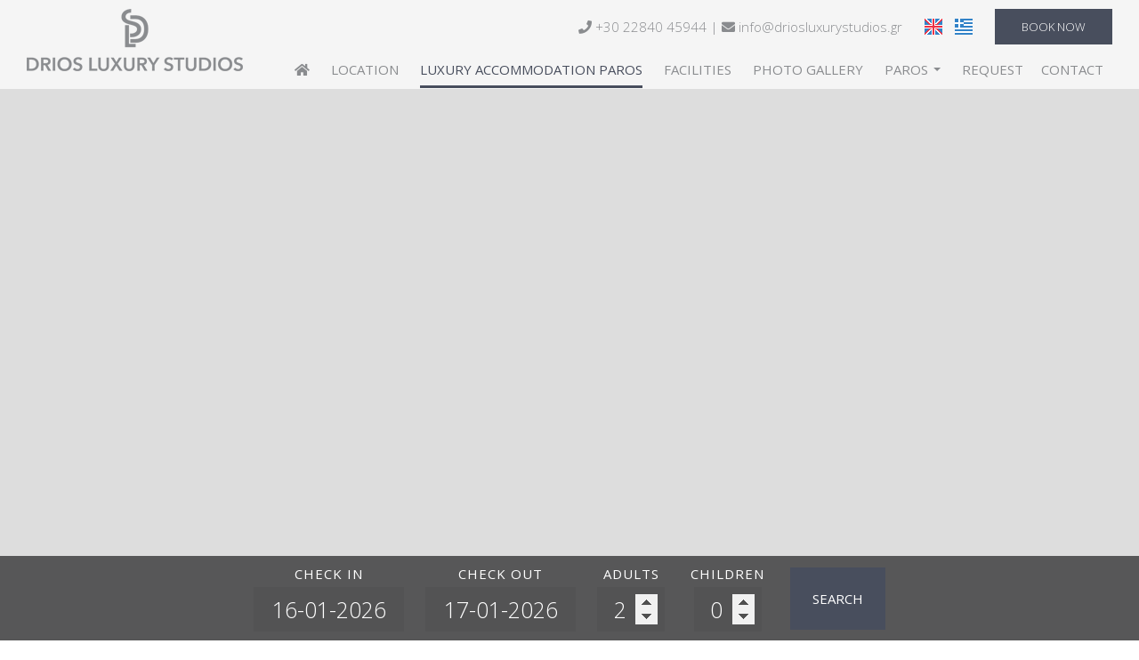

--- FILE ---
content_type: text/html; charset=utf-8
request_url: https://www.driosluxurystudios.gr/accommodation-drios-paros/deluxe-apartment-with-private-balcony-and-pool-view
body_size: 40867
content:
<!DOCTYPE html>
<html lang="en">
<head>
<meta charset="utf-8">
<title>Deluxe apartment with private balcony and pool view - Luxury Accommodation Paros</title>
<meta name="viewport" content="width=device-width, initial-scale=1.0">
<meta name="description" content="Deluxe apartment with private balcony and pool view -  Luxury Accommodation Paros Drios Luxury Studios Drios Paros">
<link rel="canonical" href="https://www.driosluxurystudios.gr/accommodation-drios-paros/deluxe-apartment-with-private-balcony-and-pool-view">
<meta property="og:title" content="Deluxe apartment with private balcony and pool view - Luxury Accommodation Paros">
<meta property="og:description" content="Deluxe apartment with private balcony and pool view -  Luxury Accommodation Paros Drios Luxury Studios Drios Paros">
<meta property="og:url" content="https://www.driosluxurystudios.gr/accommodation-drios-paros/deluxe-apartment-with-private-balcony-and-pool-view">
<link rel="image_src" href="https://www.driosluxurystudios.gr/sites/driosluxurystudios/files/items/23.jpg">
<meta property="og:image" content="https://www.driosluxurystudios.gr/sites/driosluxurystudios/files/items/23.jpg">
<meta name="generator" content="Hotelier CMS">
<meta name="google-site-verification" content="3A8Uk4IqWyUetFN2Q3KcbOodRLDEUkmWKWRL7glBlwg" /><link rel="shortcut icon" href="/sites/driosluxurystudios/files/favicon.ico">
<link rel="preload" href="/sites/driosluxurystudios/files/logo.png" as="image">
<link rel="preload" href="../styles.css" as="style"><link href="../styles.css" rel="stylesheet">
<script>

window.onload = function () {

/* images */	
var imgRes = document.getElementsByTagName('img');
for (var i=0; i<imgRes.length; i++) {
if(imgRes[i].getAttribute('data-src')) {
imgRes[i].setAttribute('src',imgRes[i].getAttribute('data-src'));
} 
if (matchMedia("(max-width: 500px)").matches) {
if(imgRes[i].getAttribute('data-src3')) {
imgRes[i].setAttribute('src',imgRes[i].getAttribute('data-src3'));
}
}
imgRes[i].removeAttribute('data-src');
imgRes[i].removeAttribute('data-src3');
}

/* bgr images */	
var bgrRes = document.getElementsByTagName('div');
for (var i=0; i<bgrRes.length; i++) {
if (matchMedia("(max-width: 500px)").matches) {
if(bgrRes[i].getAttribute('data-style3')) {
bgrRes[i].setAttribute('style',bgrRes[i].getAttribute('data-style3'));
} 
} else if (matchMedia("(max-width: 1200px)").matches) {
if(bgrRes[i].getAttribute('data-style2')) {
bgrRes[i].setAttribute('style',bgrRes[i].getAttribute('data-style2'));
} 
} else {
if(bgrRes[i].getAttribute('data-style')) {
bgrRes[i].setAttribute('style',bgrRes[i].getAttribute('data-style'));
} 
}
bgrRes[i].removeAttribute('data-style');
bgrRes[i].removeAttribute('data-style2');
bgrRes[i].removeAttribute('data-style3');
}

$('.slideshow').carousel({
interval: 6000
})

};
</script>
<link rel="preload" href="/sf/fontawesome/webfonts/fa-solid-900.woff" as="font" type="font/woff" crossorigin="anonymous">
<link rel="preload" href="/sf/fontawesome/css/all.min.css" as="style"><link href="/sf/fontawesome/css/all.min.css" rel="stylesheet">
</head>
<body>
<div class="menucontainer"><div class="container menubox">
<div class="menuboxin"><div class="logo"><a href="../" title="Drios Luxury Studios - studios - suites in drios - paros" rel="home">
<img src="/sites/driosluxurystudios/files/noimg.png" data-src="/sites/driosluxurystudios/files/logo.png" width="243" height="70" alt="Drios Luxury Studios - studios - suites in drios - paros - Drios Luxury Studios">
</a>
</div>
<div class="menuholder">
<div class="divmenu printno">
<div class="divnavibutton"><button type="button" class="navibutton" data-toggle="collapse" data-target=".nav-collapse">&#x2261;</button></div><div class="divmin divmin1"><div class="inlined mobno"> <span class="fa fa-phone"></span> +30 22840 45944 | <a href="mailto:info@driosluxurystudios.gr?subject=driosluxurystudios.gr"><span class="fa fa-envelope"></span> info@driosluxurystudios.gr</a></div></div><div class="divlang"><a href="https://www.driosluxurystudios.gr/accommodation-drios-paros/deluxe-apartment-with-private-balcony-and-pool-view" title="English" class="linkslang llangen strong"><img src="/sites/driosluxurystudios/files/noimg.png" data-src="/files/flags/en.png" width="20" height="18" alt="English">
</a><a href="https://www.driosluxurystudios.gr/el/diamoni-dryos-paros/deluxe-apartment-with-private-balcony-and-pool-view" title="Ελληνικά" class="linkslang llangel"><img src="/sites/driosluxurystudios/files/noimg.png" data-src="/files/flags/el.png" width="20" height="18" alt="Ελληνικά">
</a></div><div class="divbooking">
<a href="https://driosluxurystudios.reserve-online.net/"
 target="_blank" class="button">Book now</a>
</div>
</div>
</div>
</div>
<div id="divnavbar" class="navbar printno"><div class="navbar-main nav-collapse">
<ul class="nav">
<li class="navhome"><a href="../" title="Home"><span class="fa fa-home"></span></a></li>
<li class="navpar"><a href="../location-drios-paros">Location</a></li>
<li><a href="../accommodation-drios-paros" class="navactive">Luxury Accommodation Paros</a></li>
<li class="navpar"><a href="../facilities">Facilities</a></li>
<li><a href="../photos">Photo Gallery</a></li>
<li class="dropdown">
<a href="#" class="dropdown-toggle">Paros <span class="caret"></span></a>
<ul class="dropdown-menu">
<li class="dropdown-container">
<a href="../beaches" class="navlinks">
 
<div> Beaches</div>
</a>
</li>
</ul>
</li>


<li class="navilinks navrequest"><a href="../request">Request</a></li><li class="navilinks navcontact navpar"><a href="../contact">Contact</a></li></ul></div>
</div></div></div>
<div class="headerpos"></div>
<header id="slideshow" class="carousel headerpages headeritem printno">



<div class="carousel-inner">

<div class="item active"  
style="background-image:url('/sites/driosluxurystudios/files/noimg.png');" 
data-style="background-image:url('../includes/image.php?image=./sites/driosluxurystudios/files/items/23.jpg&nwidth=1799&imgq=70');" 
data-style2="background-image:url('../includes/image.php?image=./sites/driosluxurystudios/files/items/23.jpg&nwidth=1300&imgq=70');" 
data-style3="background-image:url('../includes/image.php?image=./sites/driosluxurystudios/files/items/23.jpg&nwidth=580&imgq=60');"
>
</div>

</div>

</header>

<div class="divformextra divformextrait">
<div class="divfextra"><!-- form booking -->
<form name="formb" method="post" action="https://driosluxurystudios.reserve-online.net/" target="_blank">

<div class="divformbk">
<div class="divformbk2">
<div class="titlesbk">Check in</div>
<label><span class="nlabel">Check in</span><input type="text" name="checkin" id="checkin" value="16-01-2026" size="10" maxlength="10" class="formsauto timed" readonly required></label>
</div>
<div class="divformbk2">
<div class="titlesbk">Check out</div>
<label><span class="nlabel">Check out</span><input type="text" name="checkout" id="checkout" value="17-01-2026" size="10" maxlength="10" class="formsauto timed" readonly required></label>
</div>
<div class="divsep"></div>
<div class="divformbk2">
<div class="titlesbk">Adults</div>
<label><span class="nlabel">Adults</span><input type="number" name="adults" min="1" max="6" step="1" value="2"></label>
</div>
<div class="divformbk2">
<div class="titlesbk">Children</div>
<label><span class="nlabel">Children</span><input type="number" name="children" min="0" max="6" step="1" value="0"></label>
</div>
<div class="divformbkb">
<button type="submit" name="submitform" class="button buttonbk">Search</button>
</div>
</div>
</form></div></div>
<div id="container" class="container"><div class="contentstyle  contentstyleit contprint"><div id="divpages" class="divpages divpagesitem">
<div class="paths">
 
<h2>&raquo;  <a href="../accommodation-drios-paros">Luxury Accommodation Paros</a></h2> 
 
</div>
<div class="pages pagesi"><h1>Deluxe apartment with private balcony and pool view</h1></div>
<div class="divarrows"> <a href="deluxe-apartment-with-2-balconies-and-partial-sea-view"> next <span class="fa fa-angle-right" title="next"></span></a></div></div>
<div id="content" class="content contentin contentitem">
<div class="divimage divitemi "> 

<a href="/sites/driosluxurystudios/files/photos/54.jpg" data-imageviewer="1">
<img src="/sites/driosluxurystudios/files/noimg.png" data-src="../includes/image.php?image=./sites/driosluxurystudios/files/photos/54.jpg&nwidth=600&imgq=70" width="1799" height="1200" class="img-gen" alt="Deluxe apartment with private balcony and pool view" title="Deluxe apartment with private balcony and pool view"></a>

</div>

<div class="divitem2 divitemd">
<div class="divdetails widthauto"><span class="fa fa-expand color3"></span> 36 m²    <span class="fa fa-user-times color3"></span> 2-4 persons</div></div>

<div class="divtext2 divitemt">
Elegant and modern studio of 2 rooms, with comfortable seating area and a lovely and spacious balcony in front of the swimming pool. The studio includes a sofa which becomes a comfortable bed for 2 people and a kitchenette</div>








<div class="divitemextras">
<div class="divextras divextras1">
<div class="titlesextra bgrcolor3 bordercolor3 bordertr"><span class="fa fa-tasks color3 margright10"></span> Amenities</div>
<div class="divextra">
<div class="divexin"><ul> <li>Private Balcony</li> <li>Full Equipped Kitchen</li> <li>Modern Bathroom with a shower</li> <li>Seating area</li> <li>Double bed</li> <li>Sofa/bed</li> <li>Lunch table</li> <li>Nespresso Coffee Machine</li> <li>Coffee Capsules &amp; Tea Bags</li> <li>Free Wifi Access</li> <li>Flat television</li> <li>Safety Deposit Box</li> <li>A/C</li> <li>Bath amenities / Slippers</li> <li>Towels / Pool Towels</li> <li>Closet</li> <li>Hairdryer</li> <li>Iron</li> <li>Partial sea view</li> <li>Swimming pool view</li> </ul></div>
</div>
</div>
</div>




<div class="divcart bordercolor3" style="border-color: #484e5d !important;">

<div class="inlinedb">


<a href="https://driosluxurystudios.reserve-online.net/"  target="_blank" rel="nofollow" class="button">Book now</a>


</div>

<div class="trigger"> <div class="button">Request</div> </div><div class="toggle-container margtop20"> 

<!-- request forms for itemform -->
<div class="divforms divrequest">


<div class="margbottom10"></div>

<form name="forma" method="post">
<input type="hidden" name="itid" value="">
<input type="hidden" name="timestart" value="1768503539">
<label class="nlabel hlabel">Notes<input type="text" name="notes" size="1" maxlength="20" class="formsn"></label>

<!-- request hotel, yacht, other -->

<div class="divfloat1 divrequest1">
<div class="titles3"><span class="fa fa-address-card"></span> Personal info</div>
<hr>


<div><label><span class="nlabel">Name</span><input type="text" name="name" placeholder="Name*" title="Name" size="40" maxlength="50" class="formname" required></label></div><div><label><span class="nlabel">Email</span><input type="email" name="email" placeholder="Email*" title="Email" size="40" maxlength="50" class="formemail" required></label></div><div><label><span class="nlabel">Telephone</span><input type="text" name="tel" placeholder="Telephone" title="Telephone" size="40" maxlength="50" class="formtel"></label></div><div><label><span class="nlabel">Country</span><input type="text" name="country" placeholder="Country" title="Country" size="40" maxlength="50" class="formcountry"></label></div>


</div>

<div class="divfloat2 divrequest2">
<div class="titles3"><span class="fa fa-table"></span> Reservation</div>
<hr>
<div>



<div class="strong margbottom10">Deluxe apartment with private balcony and pool view</div>
<input type="hidden" name="item" value="Deluxe apartment with private balcony and pool view">
<input type="hidden" name="itemtype" value="0">

</div>

<div>

<div>
<label><span class="nlabel">Check in</span>
<input type="text" name="startdate" id="startdate" placeholder="Check in*" title="Check in" size="10" maxlength="10" class="formsauto calendar startd" required></label>
<label><span class="nlabel">Check out</span>
<input type="text" name="enddate" id="enddate" placeholder="Check out*" title="Check out" size="10" maxlength="10" class="formsauto calendar endd" required></label>
</div>


<div>
<label><span class="nlabel">Persons</span><input type="number" name="persons" min="0" max="100" step="1" placeholder="Persons" title="Persons" class="formpersons" required></label> <label><span class="nlabel">Children</span><input type="number" name="children" min="0" max="100" step="1" placeholder="Children" title="Children" class="formchildren" required></label> 
<label><span class="nlabel">Children's age</span><input type="text" name="age" placeholder="Children's age" title="Children's age" size="10" maxlength="20" class="formsauto formage"></label>
</div>


</div>



<div><label><span class="nlabel">Comments</span><textarea name="comments" placeholder="Comments" title="Comments" rows="5" cols="30" class="formmessage"></textarea>
</label></div>

</div>
<div class="cleared"></div>
<div class="cleared"><hr>By submitting this form you agree to our <strong>terms of use</strong> and to our <a href="privacy" target="_blank" class="color3 strong">Privacy protection policy</a><br>
<input type="hidden" name="storedata" value="1">
<input type="hidden" name="storedata" value="0">
<label><span class="nlabel hlabel">I consent to storing my data</span><input type="checkbox" name="storedata" value="1" class="chbox"></label> 
I consent to storing my data &nbsp; &nbsp; &nbsp; &nbsp;
<input type="hidden" name="data" value="896219">
<input type="hidden" name="code1" value="">
<img src="../includes/auth.php?dt=ODk2MjE5" width="65" height="20" alt="code" class="img-auth">
<label><span class="nlabel">Enter code*</span><input type="text" name="code1" placeholder="Enter code*" size="16" maxlength="6" class="inputcode" required></label>
</div>


<div class="divsubmit"><button type="submit" name="submit" class="button buttonsubmit">Send</button></div>
<div class="divrequired">* Required fields</div>
</form>


</div>
<div class="titlesc2 margtop20"></div>


<div class="cleared blocked"></div>
</div>
</div>
 

<div class="divphotos divitemp">
<div class="colscontent4">
<div class="colsitem">
<div class="boxphoto boxspace boxphpr2"
>


<div class="boximage-photo boximagen">


<a href="/sites/driosluxurystudios/files/photos/55.jpg" data-imageviewer="1">
<img src="/sites/driosluxurystudios/files/noimg.png" 
data-src="../includes/image.php?image=./sites/driosluxurystudios/files/photos/55.jpg&nwidth=350&nheight=233&imgq=70" 
data-src3="../includes/image.php?image=./sites/driosluxurystudios/files/photos/55.jpg&nwidth=300&nheight=200&imgq=60" 
width="350" height="233" 
alt="Deluxe apartment with private balcony and pool view1" title="Deluxe apartment with private balcony and pool view" 
class="img-photo">
</a>

</div>


</div>
</div><div class="colsitem">
<div class="boxphoto boxspace boxphpr3"
>


<div class="boximage-photo boximagen">


<a href="/sites/driosluxurystudios/files/photos/56.jpg" data-imageviewer="1">
<img src="/sites/driosluxurystudios/files/noimg.png" 
data-src="../includes/image.php?image=./sites/driosluxurystudios/files/photos/56.jpg&nwidth=350&nheight=233&imgq=70" 
data-src3="../includes/image.php?image=./sites/driosluxurystudios/files/photos/56.jpg&nwidth=300&nheight=200&imgq=60" 
width="350" height="233" 
alt="Deluxe apartment with private balcony and pool view2" title="Deluxe apartment with private balcony and pool view" 
class="img-photo">
</a>

</div>


</div>
</div><div class="colsitem">
<div class="boxphoto boxspace boxphpr4"
>


<div class="boximage-photo boximagen">


<a href="/sites/driosluxurystudios/files/photos/57.jpg" data-imageviewer="1">
<img src="/sites/driosluxurystudios/files/noimg.png" 
data-src="../includes/image.php?image=./sites/driosluxurystudios/files/photos/57.jpg&nwidth=350&nheight=233&imgq=70" 
data-src3="../includes/image.php?image=./sites/driosluxurystudios/files/photos/57.jpg&nwidth=300&nheight=200&imgq=60" 
width="350" height="233" 
alt="Deluxe apartment with private balcony and pool view3" title="Deluxe apartment with private balcony and pool view" 
class="img-photo">
</a>

</div>


</div>
</div><div class="colsitem">
<div class="boxphoto boxspace boxphpr5"
>


<div class="boximage-photo boximagen">


<a href="/sites/driosluxurystudios/files/photos/58.jpg" data-imageviewer="1">
<img src="/sites/driosluxurystudios/files/noimg.png" 
data-src="../includes/image.php?image=./sites/driosluxurystudios/files/photos/58.jpg&nwidth=350&nheight=233&imgq=70" 
data-src3="../includes/image.php?image=./sites/driosluxurystudios/files/photos/58.jpg&nwidth=300&nheight=200&imgq=60" 
width="350" height="233" 
alt="Deluxe apartment with private balcony and pool view4" title="Deluxe apartment with private balcony and pool view" 
class="img-photo">
</a>

</div>


</div>
</div><div class="colsitem">
<div class="boxphoto boxspace boxphpr6"
>


<div class="boximage-photo boximagen">


<a href="/sites/driosluxurystudios/files/photos/59.jpg" data-imageviewer="1">
<img src="/sites/driosluxurystudios/files/noimg.png" 
data-src="../includes/image.php?image=./sites/driosluxurystudios/files/photos/59.jpg&nwidth=350&nheight=233&imgq=70" 
data-src3="../includes/image.php?image=./sites/driosluxurystudios/files/photos/59.jpg&nwidth=300&nheight=200&imgq=60" 
width="350" height="233" 
alt="Deluxe apartment with private balcony and pool view5" title="Deluxe apartment with private balcony and pool view" 
class="img-photo">
</a>

</div>


</div>
</div><div class="colsitem">
<div class="boxphoto boxspace boxphpr7"
>


<div class="boximage-photo boximagen">


<a href="/sites/driosluxurystudios/files/photos/60.jpg" data-imageviewer="1">
<img src="/sites/driosluxurystudios/files/noimg.png" 
data-src="../includes/image.php?image=./sites/driosluxurystudios/files/photos/60.jpg&nwidth=350&nheight=233&imgq=70" 
data-src3="../includes/image.php?image=./sites/driosluxurystudios/files/photos/60.jpg&nwidth=300&nheight=200&imgq=60" 
width="350" height="233" 
alt="Deluxe apartment with private balcony and pool view6" title="Deluxe apartment with private balcony and pool view" 
class="img-photo">
</a>

</div>


</div>
</div><div class="colsitem">
<div class="boxphoto boxspace boxphpr8"
>


<div class="boximage-photo boximagen">


<a href="/sites/driosluxurystudios/files/photos/61.jpg" data-imageviewer="1">
<img src="/sites/driosluxurystudios/files/noimg.png" 
data-src="../includes/image.php?image=./sites/driosluxurystudios/files/photos/61.jpg&nwidth=350&nheight=525&imgq=70" 
data-src3="../includes/image.php?image=./sites/driosluxurystudios/files/photos/61.jpg&nwidth=300&nheight=450&imgq=60" 
width="350" height="525" 
alt="Deluxe apartment with private balcony and pool view7" title="Deluxe apartment with private balcony and pool view" 
class="img-photo">
</a>

</div>


</div>
</div><div class="colsitem">
<div class="boxphoto boxspace boxphpr9"
>


<div class="boximage-photo boximagen">


<a href="/sites/driosluxurystudios/files/photos/62.jpg" data-imageviewer="1">
<img src="/sites/driosluxurystudios/files/noimg.png" 
data-src="../includes/image.php?image=./sites/driosluxurystudios/files/photos/62.jpg&nwidth=350&nheight=233&imgq=70" 
data-src3="../includes/image.php?image=./sites/driosluxurystudios/files/photos/62.jpg&nwidth=300&nheight=200&imgq=60" 
width="350" height="233" 
alt="Deluxe apartment with private balcony and pool view8" title="Deluxe apartment with private balcony and pool view" 
class="img-photo">
</a>

</div>


</div>
</div><div class="colsitem">
<div class="boxphoto boxspace boxphpr10"
>


<div class="boximage-photo boximagen">


<a href="/sites/driosluxurystudios/files/photos/63.jpg" data-imageviewer="1">
<img src="/sites/driosluxurystudios/files/noimg.png" 
data-src="../includes/image.php?image=./sites/driosluxurystudios/files/photos/63.jpg&nwidth=350&nheight=525&imgq=70" 
data-src3="../includes/image.php?image=./sites/driosluxurystudios/files/photos/63.jpg&nwidth=300&nheight=450&imgq=60" 
width="350" height="525" 
alt="Deluxe apartment with private balcony and pool view9" title="Deluxe apartment with private balcony and pool view" 
class="img-photo">
</a>

</div>


</div>
</div><div class="colsitem">
<div class="boxphoto boxspace boxphpr11"
>


<div class="boximage-photo boximagen">


<a href="/sites/driosluxurystudios/files/photos/64.jpg" data-imageviewer="1">
<img src="/sites/driosluxurystudios/files/noimg.png" 
data-src="../includes/image.php?image=./sites/driosluxurystudios/files/photos/64.jpg&nwidth=350&nheight=233&imgq=70" 
data-src3="../includes/image.php?image=./sites/driosluxurystudios/files/photos/64.jpg&nwidth=300&nheight=200&imgq=60" 
width="350" height="233" 
alt="Deluxe apartment with private balcony and pool view10" title="Deluxe apartment with private balcony and pool view" 
class="img-photo">
</a>

</div>


</div>
</div><div class="colsitem">
<div class="boxphoto boxspace boxphpr12"
>


<div class="boximage-photo boximagen">


<a href="/sites/driosluxurystudios/files/photos/65.jpg" data-imageviewer="1">
<img src="/sites/driosluxurystudios/files/noimg.png" 
data-src="../includes/image.php?image=./sites/driosluxurystudios/files/photos/65.jpg&nwidth=350&nheight=525&imgq=70" 
data-src3="../includes/image.php?image=./sites/driosluxurystudios/files/photos/65.jpg&nwidth=300&nheight=450&imgq=60" 
width="350" height="525" 
alt="Deluxe apartment with private balcony and pool view11" title="Deluxe apartment with private balcony and pool view" 
class="img-photo">
</a>

</div>


</div>
</div><div class="colsitem">
<div class="boxphoto boxspace boxphpr13"
>


<div class="boximage-photo boximagen">


<a href="/sites/driosluxurystudios/files/photos/66.jpg" data-imageviewer="1">
<img src="/sites/driosluxurystudios/files/noimg.png" 
data-src="../includes/image.php?image=./sites/driosluxurystudios/files/photos/66.jpg&nwidth=350&nheight=233&imgq=70" 
data-src3="../includes/image.php?image=./sites/driosluxurystudios/files/photos/66.jpg&nwidth=300&nheight=200&imgq=60" 
width="350" height="233" 
alt="Deluxe apartment with private balcony and pool view12" title="Deluxe apartment with private balcony and pool view" 
class="img-photo">
</a>

</div>


</div>
</div><div class="colsitem">
<div class="boxphoto boxspace boxphpr14"
>


<div class="boximage-photo boximagen">


<a href="/sites/driosluxurystudios/files/photos/67.jpg" data-imageviewer="1">
<img src="/sites/driosluxurystudios/files/noimg.png" 
data-src="../includes/image.php?image=./sites/driosluxurystudios/files/photos/67.jpg&nwidth=350&nheight=233&imgq=70" 
data-src3="../includes/image.php?image=./sites/driosluxurystudios/files/photos/67.jpg&nwidth=300&nheight=200&imgq=60" 
width="350" height="233" 
alt="Deluxe apartment with private balcony and pool view13" title="Deluxe apartment with private balcony and pool view" 
class="img-photo">
</a>

</div>


</div>
</div><div class="colsitem">
<div class="boxphoto boxspace boxphpr15"
>


<div class="boximage-photo boximagen">


<a href="/sites/driosluxurystudios/files/photos/68.jpg" data-imageviewer="1">
<img src="/sites/driosluxurystudios/files/noimg.png" 
data-src="../includes/image.php?image=./sites/driosluxurystudios/files/photos/68.jpg&nwidth=350&nheight=233&imgq=70" 
data-src3="../includes/image.php?image=./sites/driosluxurystudios/files/photos/68.jpg&nwidth=300&nheight=200&imgq=60" 
width="350" height="233" 
alt="Deluxe apartment with private balcony and pool view14" title="Deluxe apartment with private balcony and pool view" 
class="img-photo">
</a>

</div>


</div>
</div><div class="colsitem">
<div class="boxphoto boxspace boxphpr16"
>


<div class="boximage-photo boximagen">


<a href="/sites/driosluxurystudios/files/photos/69.jpg" data-imageviewer="1">
<img src="/sites/driosluxurystudios/files/noimg.png" 
data-src="../includes/image.php?image=./sites/driosluxurystudios/files/photos/69.jpg&nwidth=350&nheight=233&imgq=70" 
data-src3="../includes/image.php?image=./sites/driosluxurystudios/files/photos/69.jpg&nwidth=300&nheight=200&imgq=60" 
width="350" height="233" 
alt="Deluxe apartment with private balcony and pool view15" title="Deluxe apartment with private balcony and pool view" 
class="img-photo">
</a>

</div>


</div>
</div><div class="colsitem">
<div class="boxphoto boxspace boxphpr17"
>


<div class="boximage-photo boximagen">


<a href="/sites/driosluxurystudios/files/photos/70.jpg" data-imageviewer="1">
<img src="/sites/driosluxurystudios/files/noimg.png" 
data-src="../includes/image.php?image=./sites/driosluxurystudios/files/photos/70.jpg&nwidth=350&nheight=233&imgq=70" 
data-src3="../includes/image.php?image=./sites/driosluxurystudios/files/photos/70.jpg&nwidth=300&nheight=200&imgq=60" 
width="350" height="233" 
alt="Deluxe apartment with private balcony and pool view16" title="Deluxe apartment with private balcony and pool view" 
class="img-photo">
</a>

</div>


</div>
</div><div class="colsitem">
<div class="boxphoto boxspace boxphpr18"
>


<div class="boximage-photo boximagen">


<a href="/sites/driosluxurystudios/files/photos/71.jpg" data-imageviewer="1">
<img src="/sites/driosluxurystudios/files/noimg.png" 
data-src="../includes/image.php?image=./sites/driosluxurystudios/files/photos/71.jpg&nwidth=350&nheight=233&imgq=70" 
data-src3="../includes/image.php?image=./sites/driosluxurystudios/files/photos/71.jpg&nwidth=300&nheight=200&imgq=60" 
width="350" height="233" 
alt="Deluxe apartment with private balcony and pool view17" title="Deluxe apartment with private balcony and pool view" 
class="img-photo">
</a>

</div>


</div>
</div><div class="colsitem">
<div class="boxphoto boxspace boxphpr19"
>


<div class="boximage-photo boximagen">


<a href="/sites/driosluxurystudios/files/photos/72.jpg" data-imageviewer="1">
<img src="/sites/driosluxurystudios/files/noimg.png" 
data-src="../includes/image.php?image=./sites/driosluxurystudios/files/photos/72.jpg&nwidth=350&nheight=232&imgq=70" 
data-src3="../includes/image.php?image=./sites/driosluxurystudios/files/photos/72.jpg&nwidth=300&nheight=199&imgq=60" 
width="350" height="232" 
alt="Deluxe apartment with private balcony and pool view18" title="Deluxe apartment with private balcony and pool view" 
class="img-photo">
</a>

</div>


</div>
</div><div class="colsitem">
<div class="boxphoto boxspace boxphpr20"
>


<div class="boximage-photo boximagen">


<a href="/sites/driosluxurystudios/files/photos/73.jpg" data-imageviewer="1">
<img src="/sites/driosluxurystudios/files/noimg.png" 
data-src="../includes/image.php?image=./sites/driosluxurystudios/files/photos/73.jpg&nwidth=350&nheight=526&imgq=70" 
data-src3="../includes/image.php?image=./sites/driosluxurystudios/files/photos/73.jpg&nwidth=300&nheight=451&imgq=60" 
width="350" height="526" 
alt="Deluxe apartment with private balcony and pool view19" title="Deluxe apartment with private balcony and pool view" 
class="img-photo">
</a>

</div>


</div>
</div><div class="colsitem">
<div class="boxphoto boxspace boxphpr21"
>


<div class="boximage-photo boximagen">


<a href="/sites/driosluxurystudios/files/photos/74.jpg" data-imageviewer="1">
<img src="/sites/driosluxurystudios/files/noimg.png" 
data-src="../includes/image.php?image=./sites/driosluxurystudios/files/photos/74.jpg&nwidth=350&nheight=232&imgq=70" 
data-src3="../includes/image.php?image=./sites/driosluxurystudios/files/photos/74.jpg&nwidth=300&nheight=199&imgq=60" 
width="350" height="232" 
alt="Deluxe apartment with private balcony and pool view20" title="Deluxe apartment with private balcony and pool view" 
class="img-photo">
</a>

</div>


</div>
</div><div class="colsitem">
<div class="boxphoto boxspace boxphpr22"
>


<div class="boximage-photo boximagen">


<a href="/sites/driosluxurystudios/files/photos/75.jpg" data-imageviewer="1">
<img src="/sites/driosluxurystudios/files/noimg.png" 
data-src="../includes/image.php?image=./sites/driosluxurystudios/files/photos/75.jpg&nwidth=350&nheight=232&imgq=70" 
data-src3="../includes/image.php?image=./sites/driosluxurystudios/files/photos/75.jpg&nwidth=300&nheight=199&imgq=60" 
width="350" height="232" 
alt="Deluxe apartment with private balcony and pool view21" title="Deluxe apartment with private balcony and pool view" 
class="img-photo">
</a>

</div>


</div>
</div><div class="colsitem">
<div class="boxphoto boxspace boxphpr23"
>


<div class="boximage-photo boximagen">


<a href="/sites/driosluxurystudios/files/photos/76.jpg" data-imageviewer="1">
<img src="/sites/driosluxurystudios/files/noimg.png" 
data-src="../includes/image.php?image=./sites/driosluxurystudios/files/photos/76.jpg&nwidth=350&nheight=526&imgq=70" 
data-src3="../includes/image.php?image=./sites/driosluxurystudios/files/photos/76.jpg&nwidth=300&nheight=451&imgq=60" 
width="350" height="526" 
alt="Deluxe apartment with private balcony and pool view22" title="Deluxe apartment with private balcony and pool view" 
class="img-photo">
</a>

</div>


</div>
</div><div class="colsitem">
<div class="boxphoto boxspace boxphpr24"
>


<div class="boximage-photo boximagen">


<a href="/sites/driosluxurystudios/files/photos/77.jpg" data-imageviewer="1">
<img src="/sites/driosluxurystudios/files/noimg.png" 
data-src="../includes/image.php?image=./sites/driosluxurystudios/files/photos/77.jpg&nwidth=350&nheight=235&imgq=70" 
data-src3="../includes/image.php?image=./sites/driosluxurystudios/files/photos/77.jpg&nwidth=300&nheight=202&imgq=60" 
width="350" height="235" 
alt="Deluxe apartment with private balcony and pool view23" title="Deluxe apartment with private balcony and pool view" 
class="img-photo">
</a>

</div>


</div>
</div><div class="colsitem">
<div class="boxphoto boxspace boxphpr25"
>


<div class="boximage-photo boximagen">


<a href="/sites/driosluxurystudios/files/photos/78.jpg" data-imageviewer="1">
<img src="/sites/driosluxurystudios/files/noimg.png" 
data-src="../includes/image.php?image=./sites/driosluxurystudios/files/photos/78.jpg&nwidth=350&nheight=232&imgq=70" 
data-src3="../includes/image.php?image=./sites/driosluxurystudios/files/photos/78.jpg&nwidth=300&nheight=199&imgq=60" 
width="350" height="232" 
alt="Deluxe apartment with private balcony and pool view24" title="Deluxe apartment with private balcony and pool view" 
class="img-photo">
</a>

</div>


</div>
</div><div class="colsitem">
<div class="boxphoto boxspace boxphpr26"
>


<div class="boximage-photo boximagen">


<a href="/sites/driosluxurystudios/files/photos/79.jpg" data-imageviewer="1">
<img src="/sites/driosluxurystudios/files/noimg.png" 
data-src="../includes/image.php?image=./sites/driosluxurystudios/files/photos/79.jpg&nwidth=350&nheight=526&imgq=70" 
data-src3="../includes/image.php?image=./sites/driosluxurystudios/files/photos/79.jpg&nwidth=300&nheight=451&imgq=60" 
width="350" height="526" 
alt="Deluxe apartment with private balcony and pool view25" title="Deluxe apartment with private balcony and pool view" 
class="img-photo">
</a>

</div>


</div>
</div><div class="colsitem">
<div class="boxphoto boxspace boxphpr27"
>


<div class="boximage-photo boximagen">


<a href="/sites/driosluxurystudios/files/photos/80.jpg" data-imageviewer="1">
<img src="/sites/driosluxurystudios/files/noimg.png" 
data-src="../includes/image.php?image=./sites/driosluxurystudios/files/photos/80.jpg&nwidth=350&nheight=232&imgq=70" 
data-src3="../includes/image.php?image=./sites/driosluxurystudios/files/photos/80.jpg&nwidth=300&nheight=199&imgq=60" 
width="350" height="232" 
alt="Deluxe apartment with private balcony and pool view26" title="Deluxe apartment with private balcony and pool view" 
class="img-photo">
</a>

</div>


</div>
</div><div class="colsitem">
<div class="boxphoto boxspace boxphpr28"
>


<div class="boximage-photo boximagen">


<a href="/sites/driosluxurystudios/files/photos/81.jpg" data-imageviewer="1">
<img src="/sites/driosluxurystudios/files/noimg.png" 
data-src="../includes/image.php?image=./sites/driosluxurystudios/files/photos/81.jpg&nwidth=350&nheight=526&imgq=70" 
data-src3="../includes/image.php?image=./sites/driosluxurystudios/files/photos/81.jpg&nwidth=300&nheight=451&imgq=60" 
width="350" height="526" 
alt="Deluxe apartment with private balcony and pool view27" title="Deluxe apartment with private balcony and pool view" 
class="img-photo">
</a>

</div>


</div>
</div></div>
</div>
<div id="divscript" class="divscript"></div>

</div>

</div>
</div>

<div class="menudcontainer parallax parallaxd parallaxp paranim printno"  
style="background-image:url('/sites/driosluxurystudios/files/noimg.png');" 
data-style="background-image:url('../includes/image.php?image=./sites/driosluxurystudios/files/bgrpar9.jpg&nwidth=1900&imgq=70');" 
data-style2="background-image:url('../includes/image.php?image=./sites/driosluxurystudios/files/bgrpar9.jpg&nwidth=1300&imgq=70');" 
data-style3="background-image:url('../includes/image.php?image=./sites/driosluxurystudios/files/bgrpar9.jpg&nwidth=580&imgq=60');"
>

<div class="divparallax parallaxbgr">
<div class="divpar1">
<div class="titlesparallax">Make a reservation</div><div class="divbuttons">

<a href="../request" class="button  button4">Request</a>
<a href="https://driosluxurystudios.reserve-online.net/" target="_blank" class="button  button4">Book now</a>

 


</div>
</div>

</div>

<div class="container menudstyle printno">
<div class="content menudin centered"><div class="divmenuitem margbottom10 ">
<a href="../accommodation-drios-paros/deluxe-apartment-with-private-balcony-and-pool-view" class="links2 strong links2m">&raquo; Deluxe apartment with private balcony and pool view</a> &nbsp;
<a href="../accommodation-drios-paros/deluxe-apartment-with-2-balconies-and-partial-sea-view" class="links2 links2m">&raquo; Deluxe apartment with 2 balconies and partial sea view</a> &nbsp;
<a href="../accommodation-drios-paros/comfort-studio-with-balcony-and-partial-sea-view" class="links2 links2m">&raquo; Comfort Studio with balcony and partial sea view</a> &nbsp;
<a href="../accommodation-drios-paros/junior-suite-with-exterior-jacuzzi" class="links2 links2m">&raquo; Junior suite with exterior jacuzzi</a> &nbsp;
</div>
<div class="divshare">SHARE<a href="https://www.facebook.com/sharer.php?u=https://www.driosluxurystudios.gr/accommodation-drios-paros/deluxe-apartment-with-private-balcony-and-pool-view" target="_blank" rel="nofollow"><img src="/sites/driosluxurystudios/files/social/facebook.png" alt="Share on Facebook" width="32" height="32" class="img-share sh1"></a>
<a href="https://www.twitter.com/share?url=https://www.driosluxurystudios.gr/accommodation-drios-paros/deluxe-apartment-with-private-balcony-and-pool-view" target="_blank" rel="nofollow"><img src="/sites/driosluxurystudios/files/social/twitter.png" alt="Share on Twitter" width="32" height="32" class="img-share sh2"></a>
<a href="https://www.linkedin.com/shareArticle?mini=true&amp;url=https://www.driosluxurystudios.gr/accommodation-drios-paros/deluxe-apartment-with-private-balcony-and-pool-view" target="_blank" rel="nofollow"><img src="/sites/driosluxurystudios/files/social/linkedin.png" alt="Share on LinkedIn" width="32" height="32" class="img-share sh4"></a>
<a href="https://www.pinterest.com/pin/create/link/?url=https://www.driosluxurystudios.gr/accommodation-drios-paros/deluxe-apartment-with-private-balcony-and-pool-view" target="_blank" rel="nofollow"><img src="/sites/driosluxurystudios/files/social/pinterest.png" alt="Share on Pinterest" width="32" height="32" class="img-share sh5"></a>
<a href="mailto:?subject=driosluxurystudios.gr&amp;body=www.driosluxurystudios.gr/accommodation-drios-paros/deluxe-apartment-with-private-balcony-and-pool-view"><img src="/sites/driosluxurystudios/files/social/email.png" alt="E-mail" width="32" height="32" class="img-share sh-email"></a>
&nbsp; &nbsp;
<a href="javascript:window.print()">PRINT <img src="/sites/driosluxurystudios/files/print.png" alt="Print page" width="32" height="32" class="img-share sh-print"></a></div></div>
</div>
</div><div class="menudcontainer mdc">
<div class="container menudbgr"><div class="menudcontent">
<div class="boxdown boxlogod"><div class="boxdownin">
<a href="../" title="Drios Luxury Studios - studios - suites in drios - paros" rel="home"><img src="/sites/driosluxurystudios/files/noimg.png" data-src="/sites/driosluxurystudios/files/logod.png" width="105" height="150" class="logod" alt="Drios Luxury Studios"></a></div></div>
<div class="boxdown boxcontact"><div class="boxdownin">
<div class="titlesdown"><a href="../contact">Contact us</a></div><div class="titlesdown1">Drios Luxury Studios</div><a href="../" class="linksdown linksdown1">Studios - suites in Drios - Paros</a><div class="margtop10">
<p><span class="fa fa-map-marker color3"></span>  Drios - Paros - Greece<br> <span class="fa fa-phone color3"></span>  <a href="tel:+30">+30 2284 045944</a></p> <p>ΑΡ. ΓΝΩΣΤΟΠΟΙΗΣΗΣ 1019683</p><div class="divmail"><span class="fa fa-envelope"></span>  <a href="mailto:info@driosluxurystudios.gr?subject=driosluxurystudios.gr" class="linkmail">info@driosluxurystudios.gr</a></div>
</div>
<div class="margtop30"><span class="fa fa-clock color3"></span> Check-in 15:00 Check-out 11:00 <br> <span class="fa fa-calendar color3"></span> Open 1.04 - 31.10 </div> </div></div>
<div class="boxdown boxsocial printno"><div class="boxdownin">
<div class="titlesdown">Social media</div><div class="divlinks">
<div class="divsocial">
<a href="https://www.tripadvisor.com" target="_blank" rel="nofollow">
<img src="/sites/driosluxurystudios/files/noimg.png" data-src="/sites/driosluxurystudios/files/links/6.png" width="32" height="32" class="img-social tripadvisor" alt="tripadvisor">
</a>
</div>
<div class="divsocial">
<a href="https://www.facebook.com/DriosLuxuryStudios" target="_blank" rel="nofollow">
<img src="/sites/driosluxurystudios/files/noimg.png" data-src="/sites/driosluxurystudios/files/links/1.png" width="32" height="32" class="img-social facebook" alt="facebook">
</a>
</div>
<div class="divsocial">
<a href="https://www.instagram.com/drios_luxury_studios/" target="_blank" rel="nofollow">
<img src="/sites/driosluxurystudios/files/noimg.png" data-src="/sites/driosluxurystudios/files/links/12.png" width="32" height="32" class="img-social instagram" alt="instagram">
</a>
</div>
</div></div></div>



<div class="boxdown boxdownc printno"><div class="boxdownin">
<a href="../faq" class="titlesdown">FAQ</a>
</div></div>
</div></div>
<div class="menudstyle2">
<div class="content">
<div class="divauto"><strong>GDPR</strong> <span class="fa fa-exclamation-circle iconsm color3"></span> By using this website, you are agreeing to our policy concerning <a href="/privacy">Data privacy protection</a>.<br> <a href="/privacy"><span class="fa fa-chevron-circle-right small color3"></span> Read more</a>     <a href="/deletem"><span class="fa fa-chevron-circle-right small color3"></span> Delete your data</a> </div>
<div class="linkf printno"><a href="https://www.hoteliercms.com" target="_blank" rel="nofollow">© Website by Hotelier CMS</a> / <a href="https://www.marinet.gr" target="_blank" rel="nofollow">© Web design & Seo by Marinet Ltd</a> 
</div>
<div class="divarrow printno"><a href="#" class="arrowtop">&#xfe3f;<span class="hide">top</span></a></div>
</div>
</div>
</div>
<script src="/sf/jquery.js"></script><script defer src="/sf/sitescripts.js"></script>
<link rel="preconnect" href="https://fonts.gstatic.com">
<link href="https://fonts.googleapis.com/css2?family=Open+Sans:wght@300;400;700&display=swap" rel="stylesheet">
<!-- Global site tag (gtag.js) - Google Analytics -->
<script async src="https://www.googletagmanager.com/gtag/js?id=G-S1Z2DYBQGK"></script>
<script>
  window.dataLayer = window.dataLayer || [];
  function gtag(){dataLayer.push(arguments);}
  gtag('js', new Date());

  gtag('config', 'G-S1Z2DYBQGK');
</script>

</body>
</html>